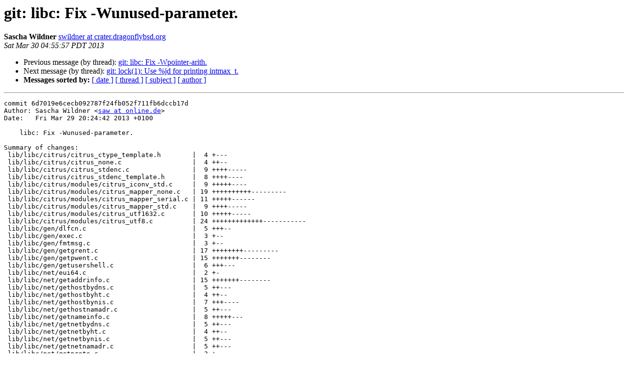

--- FILE ---
content_type: text/html
request_url: https://lists.dragonflybsd.org/pipermail/commits/2013-March/853748.html
body_size: 1676
content:
<!DOCTYPE HTML PUBLIC "-//W3C//DTD HTML 4.01 Transitional//EN">
<HTML>
 <HEAD>
   <TITLE> git: libc: Fix -Wunused-parameter.
   </TITLE>
   <LINK REL="Index" HREF="index.html" >
   <LINK REL="made" HREF="mailto:commits%40?Subject=Re%3A%20git%3A%20libc%3A%20Fix%20-Wunused-parameter.&In-Reply-To=%3C201303301155.r2UBtv3I079450%40crater.dragonflybsd.org%3E">
   <META NAME="robots" CONTENT="index,nofollow">
   <style type="text/css">
       pre {
           white-space: pre-wrap;       /* css-2.1, curent FF, Opera, Safari */
           }
   </style>
   <META http-equiv="Content-Type" content="text/html; charset=us-ascii">
   <LINK REL="Previous"  HREF="853747.html">
   <LINK REL="Next"  HREF="853749.html">
 </HEAD>
 <BODY BGCOLOR="#ffffff">
   <H1>git: libc: Fix -Wunused-parameter.</H1>
    <B>Sascha Wildner</B> 
    <A HREF="mailto:commits%40?Subject=Re%3A%20git%3A%20libc%3A%20Fix%20-Wunused-parameter.&In-Reply-To=%3C201303301155.r2UBtv3I079450%40crater.dragonflybsd.org%3E"
       TITLE="git: libc: Fix -Wunused-parameter.">swildner at crater.dragonflybsd.org
       </A><BR>
    <I>Sat Mar 30 04:55:57 PDT 2013</I>
    <P><UL>
        <LI>Previous message (by thread): <A HREF="853747.html">git: libc: Fix -Wpointer-arith.
</A></li>
        <LI>Next message (by thread): <A HREF="853749.html">git: lock(1): Use %jd for printing intmax_t.
</A></li>
         <LI> <B>Messages sorted by:</B> 
              <a href="date.html#853748">[ date ]</a>
              <a href="thread.html#853748">[ thread ]</a>
              <a href="subject.html#853748">[ subject ]</a>
              <a href="author.html#853748">[ author ]</a>
         </LI>
       </UL>
    <HR>  
<!--beginarticle-->
<PRE>
commit 6d7019e6cecb092787f24fb052f711fb6dccb17d
Author: Sascha Wildner &lt;<A HREF="http://lists.dragonflybsd.org/mailman/listinfo/commits">saw at online.de</A>&gt;
Date:   Fri Mar 29 20:24:42 2013 +0100

    libc: Fix -Wunused-parameter.

Summary of changes:
 lib/libc/citrus/citrus_ctype_template.h        |  4 +---
 lib/libc/citrus/citrus_none.c                  |  4 ++--
 lib/libc/citrus/citrus_stdenc.c                |  9 ++++-----
 lib/libc/citrus/citrus_stdenc_template.h       |  8 ++++----
 lib/libc/citrus/modules/citrus_iconv_std.c     |  9 +++++----
 lib/libc/citrus/modules/citrus_mapper_none.c   | 19 ++++++++++---------
 lib/libc/citrus/modules/citrus_mapper_serial.c | 11 +++++------
 lib/libc/citrus/modules/citrus_mapper_std.c    |  9 ++++-----
 lib/libc/citrus/modules/citrus_utf1632.c       | 10 +++++-----
 lib/libc/citrus/modules/citrus_utf8.c          | 24 +++++++++++++-----------
 lib/libc/gen/dlfcn.c                           |  5 +++--
 lib/libc/gen/exec.c                            |  3 +--
 lib/libc/gen/fmtmsg.c                          |  3 +--
 lib/libc/gen/getgrent.c                        | 17 ++++++++---------
 lib/libc/gen/getpwent.c                        | 15 +++++++--------
 lib/libc/gen/getusershell.c                    |  6 +++---
 lib/libc/net/eui64.c                           |  2 +-
 lib/libc/net/getaddrinfo.c                     | 15 +++++++--------
 lib/libc/net/gethostbydns.c                    |  5 ++---
 lib/libc/net/gethostbyht.c                     |  4 ++--
 lib/libc/net/gethostbynis.c                    |  7 +++----
 lib/libc/net/gethostnamadr.c                   |  5 ++---
 lib/libc/net/getnameinfo.c                     |  8 +++++---
 lib/libc/net/getnetbydns.c                     |  5 ++---
 lib/libc/net/getnetbyht.c                      |  4 ++--
 lib/libc/net/getnetbynis.c                     |  5 ++---
 lib/libc/net/getnetnamadr.c                    |  5 ++---
 lib/libc/net/getproto.c                        |  3 +--
 lib/libc/net/getprotoent.c                     | 10 +++++-----
 lib/libc/net/getprotoname.c                    |  2 +-
 lib/libc/net/getservent.c                      | 10 +++++-----
 lib/libc/net/nscache.c                         |  8 +++++---
 lib/libc/net/nss_compat.c                      |  8 ++++----
 lib/libc/rpc/auth_des.c                        |  4 ++--
 lib/libc/rpc/auth_none.c                       | 10 +++++-----
 lib/libc/rpc/auth_time.c                       |  2 +-
 lib/libc/rpc/auth_unix.c                       |  5 ++---
 lib/libc/rpc/clnt_bcast.c                      |  2 +-
 lib/libc/rpc/clnt_dg.c                         |  2 +-
 lib/libc/rpc/clnt_raw.c                        | 14 +++++++-------
 lib/libc/rpc/clnt_vc.c                         |  2 +-
 lib/libc/rpc/getrpcent.c                       |  9 ++++-----
 lib/libc/rpc/rpc_generic.c                     |  2 +-
 lib/libc/rpc/svc_auth.c                        |  3 +--
 lib/libc/rpc/svc_auth_unix.c                   |  3 +--
 lib/libc/rpc/svc_dg.c                          |  5 +++--
 lib/libc/rpc/svc_raw.c                         | 16 ++++++++--------
 lib/libc/rpc/svc_vc.c                          |  5 +++--
 lib/libc/stdio/xprintf.c                       |  2 +-
 lib/libc/stdio/xprintf_hexdump.c               |  3 ++-
 lib/libc/stdio/xprintf_time.c                  |  3 ++-
 lib/libc/stdio/xprintf_vis.c                   |  3 ++-
 lib/libc/xdr/xdr_mem.c                         |  2 +-
 53 files changed, 176 insertions(+), 183 deletions(-)

<A HREF="http://gitweb.dragonflybsd.org/dragonfly.git/commitdiff/6d7019e6cecb092787f24fb052f711fb6dccb17d">http://gitweb.dragonflybsd.org/dragonfly.git/commitdiff/6d7019e6cecb092787f24fb052f711fb6dccb17d</A>


-- 
DragonFly BSD source repository

</PRE>

<!--endarticle-->
    <HR>
    <P><UL>
        <!--threads-->
	<LI>Previous message (by thread): <A HREF="853747.html">git: libc: Fix -Wpointer-arith.
</A></li>
	<LI>Next message (by thread): <A HREF="853749.html">git: lock(1): Use %jd for printing intmax_t.
</A></li>
         <LI> <B>Messages sorted by:</B> 
              <a href="date.html#853748">[ date ]</a>
              <a href="thread.html#853748">[ thread ]</a>
              <a href="subject.html#853748">[ subject ]</a>
              <a href="author.html#853748">[ author ]</a>
         </LI>
       </UL>

<hr>
<a href="https://lists.dragonflybsd.org/mailman/listinfo/commits">More information about the Commits
mailing list</a><br>
</body></html>
